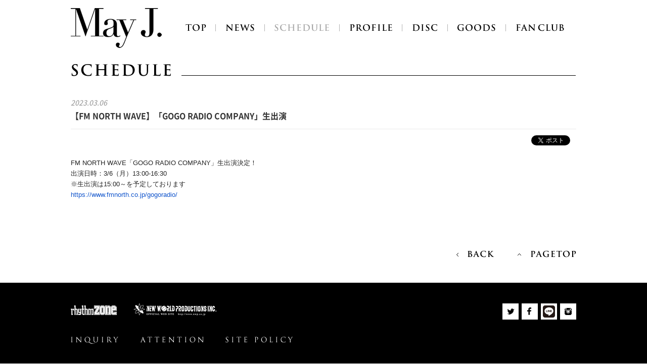

--- FILE ---
content_type: text/html; charset=UTF-8
request_url: https://www.may-j.com/schedule/detail.php?id=1099317
body_size: 7093
content:

<!DOCTYPE html>
<html lang="ja">
<head prefix="og: http://ogp.me/ns# fb: http://ogp.me/ns/fb# website: http://ogp.me/ns/website#">
<meta charset="utf-8">
<title>SCHEDULE | May J. Official Website</title>
<meta name="description" content="エイベックスによるMay J.公式ウェブサイト。アーティストプロフィール、作品紹介、ライブ・イベント情報、リリース情報など" />
<meta name="keywords" content="May J.,avex,rhythm zone" />
<link href='https://fonts.googleapis.com/css?family=Cinzel' rel='stylesheet' type='text/css'>
<link href="../assets/css/reset.css" rel="stylesheet" type="text/css">
<link href="../assets/js/fancybox/jquery.fancybox.css" rel="stylesheet" type="text/css">
<link href="../assets/js/mCustomScrollbar/jquery.mCustomScrollbar.css" rel="stylesheet" type="text/css">
<link href="../assets/js/slick/slick.css" rel="stylesheet" type="text/css">
<link href="../assets/js/slick/slick-theme.css" rel="stylesheet" type="text/css">
<link href="../assets/css/style.css" rel="stylesheet" type="text/css">
<link href="../assets/js/fancybox/jquery.fancybox.css" rel="stylesheet" type="text/css">
<script src="../assets/js/jquery.js"></script>
<script src="../assets/js/jquery.easing.js"></script>
<script src="../assets/js/fancybox/jquery.fancybox.js"></script>
<script src="../assets/js/mCustomScrollbar/jquery.mousewheel.js"></script>
<script src="../assets/js/mCustomScrollbar/jquery.mCustomScrollbar.js"></script>
<script src="../assets/js/jquery.tile.js"></script>
<script src="../assets/js/slick/slick.js"></script>
<script src="../assets/js/g-a.js"></script>
<script src="../assets/js/script.js"></script></head>
<body class="common">
<!-- Google Tag Manager -->
<noscript><iframe src="//www.googletagmanager.com/ns.html?id=GTM-PHX9N5" height="0" width="0" style="display:none;visibility:hidden"></iframe></noscript>
<script type="text/javascript" src="http://www.may-j.com/assets/js/gtm.js"></script>
<!-- End Google Tag Manager -->
<div class="loading"></div>
<div class="wrapperA">
<div class="wrapperB">
<div class="wrapperC">
<div id="page">
<header class="page">
<h1><a href="../"><img src="../assets/images/common/logo.png" alt="May J."></a></h1>
<nav>
<ul>
<li><a href="../"><img src="../assets/images/common/nav_top_of.png" alt="TOP"></a></li>
<li><a href="../news/"><img src="../assets/images/common/nav_news_of.png" alt="NEWS"></a></li>
<li><a href="../schedule/"><img src="../assets/images/common/nav_schedule_of.png" alt="SCHEDULE"></a></li>
<li><a href="../profile/"><img src="../assets/images/common/nav_profile_of.png" alt="PROFILE"></a></li>
<li><a href="../discography/"><img src="../assets/images/common/nav_discography_of.png" alt="DISC"></a></li>
<li><a href="http://shop.mu-mo.net/a/list1/?jsiteid=mumo&artist_id=MAYJX" target="_blank"><img src="../assets/images/common/nav_goods_of.png" alt="GOODS"></a></li>
<li><a href="https://mayj.fc.avex.jp/?utm_source=art&utm_medium=referral&utm_campaign=108329" target="_blank"><img src="../assets/images/common/nav_fanclub_of.png?202307" alt="FAN CLUB"></a></li>
</ul>
</nav></header>
<div class="page">
<main id="schedule">
<section class="content">
<header class="content">
<h1><img src="../assets/images/common/title_schedule.png" alt="SCHEDULE"></h1>
</header>
<div class="content">

<article class="detail">
<header class="detail">
<time>2023.03.06</time>
<h1>【FM NORTH WAVE】「GOGO RADIO COMPANY」生出演</h1>
<aside class="social"></aside>
</header>
<div class="detail">
<div style="color: rgb(34, 34, 34); font-family: Arial, Helvetica, sans-serif; font-size: small;">FM NORTH WAVE「GOGO RADIO COMPANY」生出演決定！</div>

<div style="color: rgb(34, 34, 34); font-family: Arial, Helvetica, sans-serif; font-size: small;">出演日時：3/6（月）13:00-16:30</div>

<div style="color: rgb(34, 34, 34); font-family: Arial, Helvetica, sans-serif; font-size: small;">※生出演は15:00～を予定しております</div>

<div style="color: rgb(34, 34, 34); font-family: Arial, Helvetica, sans-serif; font-size: small;"><a data-saferedirecturl="https://www.google.com/url?q=https://www.fmnorth.co.jp/gogoradio/&amp;source=gmail&amp;ust=1677821314927000&amp;usg=AOvVaw2iGLFViiPXBD4eQwgg5UOx" href="https://www.fmnorth.co.jp/gogoradio/" style="color: rgb(17, 85, 204);" target="_blank">https://www.fmnorth.co.jp/<wbr />gogoradio/</a></div>

</div>
<footer class="detail">
<nav>
<ul>
<li><a href="javascript:history.back();"><img src="../assets/images/common/content_back_of.png" alt="BACK"></a></li>
<li><a href="#page"><img src="../assets/images/common/content_pagetop_of.png" alt="PAGETOP"></a></li>
</ul>
</nav>
</footer>
</article>
</div>
</section>
</main>
</div>
<footer class="page">
<aside class="banner">
<ul>
<li><img src="../assets/images/common/rhythmzone.png" alt="rhythmzone" /></li>
<li><a href="https://www.nwp.co.jp/" target="_blank"><img src="../assets/images/common/newworld.png" alt="newworld" /></a></li>
</ul>
</aside>
<aside class="service">
<ul>
<li><a href="https://twitter.com/mayjamileh" target="_blank"><img src="../assets/images/common/service_twitter_of.png" alt="twitter" /></a></li>
<li><a href="https://www.facebook.com/mayjofficial" target="_blank"><img src="../assets/images/common/service_facebook_of.png" alt="facebook"></a></li>
<li><a href="https://lineblog.me/may_j/" target="_blank"><img src="../assets/images/common/service_lineblog_of.png" alt="lineblog" /></a></li>
<li><a href="https://instagram.com/mayjamileh" target="_blank"><img src="../assets/images/common/service_instagram_of.png" alt="instagram" /></a></li>
</ul>
</aside>
<aside class="assist">
<ul>
<li><a href="http://avexnet.jp/contact.php" target="_blank"><img src="../assets/images/common/assist_contact_of.png" alt="INQUIRY"></a></li>
<li><a href="http://www.avex.co.jp/privacy/index.html" target="_blank"><img src="../assets/images/common/assist_privacy_of.png" alt="ATTENTION"></a></li>
<li><a href="http://avexnet.jp/policy.php" target="_blank"><img src="../assets/images/common/assist_policy_of.png" alt="SITE POLICY"></a></li>
</ul>
</aside>
<!-- Google Code for &#24773;&#29105;&#22823;&#38520;2015 -->
<!-- Remarketing tags may not be associated with personally identifiable information or placed on pages related to sensitive categories. For instructions on adding this tag and more information on the above requirements, read the setup guide: google.com/ads/remarketingsetup -->
<script type="text/javascript">
/* <![CDATA[ */
var google_conversion_id = 968910614;
var google_conversion_label = "kfp2CN7imV4Qls6BzgM";
var google_custom_params = window.google_tag_params;
var google_remarketing_only = true;
/* ]]> */
</script>
<script type="text/javascript" src="//www.googleadservices.com/pagead/conversion.js">
</script>
<noscript>
<div style="display:inline;">
<img height="1" width="1" style="border-style:none;" alt="" src="//googleads.g.doubleclick.net/pagead/viewthroughconversion/968910614/?value=1.00&amp;currency_code=JPY&amp;label=kfp2CN7imV4Qls6BzgM&amp;guid=ON&amp;script=0"/>
</div>
</noscript>

</footer>
</div>
</div>
</div>
</div>
<div id="acommoncopy"></div><script src="https://avex.jp/avexcopy/copy.js"></script></body>
</html>


--- FILE ---
content_type: text/css
request_url: https://www.may-j.com/assets/css/style.css
body_size: 24223
content:

html { background:#FFFFFF; }
body { color:#333333; font-size:12px; font-size:1.2em; line-height:1em; }

a:link, a:visited { color:#333333; text-decoration:none; }
a:hover, a:active { color:#333333; text-decoration:underline; }

img { display:block; }

div.loading { position:fixed; left:0; top:0; width:100%; height:100%; background:#FFFFFF; z-index:9999; }

div.wrapperA { position:relative; min-width:1000px; overflow:hidden; }
div.wrapperB { position:relative; min-width:1000px; overflow:hidden; }
div.wrapperC { position:relative; min-width:1000px; background:url(../images/common/wrapper_c.jpg) center bottom repeat-x; overflow:hidden; }

div#page {}

header.page { position:relative; width:1000px; height:127px; margin:0 auto; }
header.page h1 { position:absolute; left:0; top:16px; }
header.page nav { position:absolute; right:0; top:48px; }
header.page nav ul {}
header.page nav ul li { float:left; }
header.page nav ul li span { display:block; }
header.page nav ul li span aside { position:relative; padding:27px 0 0 21px; background:#ffffff; z-index:1; }
header.page nav ul li span aside p { padding:0 0 18px 0; }

div.page {}

aside.page {}
aside.page div.aside { width:1000px; margin:0 auto; }
aside.page div.aside ul { width:1034px; font-size:0; line-height:0; margin:0 0 0 -17px; padding:0 0 20px 0; }
aside.page div.aside ul li { display:inline-block; padding:0 17px 17px 17px; }
aside.page div.aside ul li a { display:block; background:#ffffff; }

aside.page div.aside ul.bannermusic { width:1034px; font-size:0; line-height:0; margin:0 0 0 -17px; padding:0 0 20px 0; }
aside.page div.aside ul.bannermusic li { display:inline-block; padding:0; width: 200px; }
aside.page div.aside ul.bannermusic li a { display:block; background:#ffffff; }
aside.page div.aside ul.bannermusic li img {width: 200px; }

footer.page { position:relative; width:1000px; height:160px; margin:0 auto; }
footer.page aside.banner { position:absolute; left:0; top:41px; }
footer.page aside.banner ul {}
footer.page aside.banner ul li { float:left; padding:0 33px 0 0; }
footer.page aside.service { position:absolute; right:0; top:41px; }
footer.page aside.service ul {}
footer.page aside.service ul li { float:left; padding:0 0 0 6px; }
footer.page aside.assist { position:absolute; left:0; top:107px; }
footer.page aside.assist ul {}
footer.page aside.assist ul li { float:left; padding:0 43px 0 0; }
footer.page small { display:block; position:absolute; right:0; top:107px; }

body.top div.page { position:relative; width:1000px; margin:0 auto 27px; }

body.top main { -ms-flex-pack: justify; -ms-flex-wrap: wrap; -webkit-box-pack: justify; display: -webkit-box; display: -ms-flexbox; display: flex; flex-wrap: wrap; justify-content: space-between; }

body.top section.slider { position:relative; width:1000px; height:428px; background:#EFEFEF; margin: 0 0 24px 0;}
body.top section.slider h2 { position:absolute; left:822px; top:15px; }
body.top section.slider div.slider_for { position:absolute; left:15px; top:15px; margin:0; width:792px; height:398px; }
body.top section.slider div.slider_for div.slick-list {}
body.top section.slider div.slider_for div.slick-list div.slick-track {}
body.top section.slider div.slider_for div.slick-list div.slick-track div.slick-slide {}
body.top section.slider div.slider_for div.slick-list div.slick-track div.slick-slide.slide1 { position:relative; width:792px; height:398px; }
body.top section.slider div.slider_for div.slick-list div.slick-track div.slick-slide.slide1 p.check { position:absolute; left:88px; top:349px; }
body.top section.slider div.slider_for div.slick-list div.slick-track div.slick-slide.slide2 { position:relative; width:792px; height:398px; }
body.top section.slider div.slider_for div.slick-list div.slick-track div.slick-slide.slide2 p.buy { position:absolute; left:126px; top:217px; }
body.top section.slider div.slider_for div.slick-list div.slick-track div.slick-slide.slide2 p.more { position:absolute; left:272px; top:217px; }
body.top section.slider div.slider_for div.slick-list div.slick-track div.slick-slide.slide3 { position:relative; width:792px; height:398px; }
body.top section.slider div.slider_for div.slick-list div.slick-track div.slick-slide.slide3 p.buy1 { position:absolute; left:111px; top:130px; }
body.top section.slider div.slider_for div.slick-list div.slick-track div.slick-slide.slide3 p.more1 { position:absolute; left:191px; top:130px; }
body.top section.slider div.slider_for div.slick-list div.slick-track div.slick-slide.slide3 p.buy2 { position:absolute; left:526px; top:217px; }
body.top section.slider div.slider_for div.slick-list div.slick-track div.slick-slide.slide3 p.more2 { position:absolute; left:606px; top:217px; }
body.top section.slider div.slider_for div.slick-list div.slick-track div.slick-slide.slide4 { position:relative; width:792px; height:398px; }
body.top section.slider div.slider_for div.slick-list div.slick-track div.slick-slide.slide4 p.buy { position:absolute; left:125px; top:157px; }
body.top section.slider div.slider_for div.slick-list div.slick-track div.slick-slide.slide4 p.more { position:absolute; left:272px; top:157px; }
body.top section.slider div.slider_for div.slick-list div.slick-track div.slick-slide.slide5 { position:relative; width:792px; height:398px; }
body.top section.slider div.slider_for div.slick-list div.slick-track div.slick-slide.slide5 p.buy { position:absolute; left:125px; top:181px; }
body.top section.slider div.slider_for div.slick-list div.slick-track div.slick-slide.slide5 p.more { position:absolute; left:272px; top:181px; }
body.top section.slider div.slider_for div.slick-list div.slick-track div.slick-slide.slide7 { position:relative; width:792px; height:398px; }
body.top section.slider div.slider_for div.slick-list div.slick-track div.slick-slide.slide7 p.special { position:absolute; left:255px; top:337px; }
body.top section.slider div.slider_for div.slick-list div.slick-track div.slick-slide.slide7 p.buy { position:absolute; left:125px; top:181px; }
body.top section.slider div.slider_for div.slick-list div.slick-track div.slick-slide.slide7 p.more { position:absolute; left:415px; top:337px; }
body.top section.slider div.slider_for div.slick-list div.slick-track div.slick-slide.slide8 { position:relative; width:792px; height:398px; }
body.top section.slider div.slider_for div.slick-list div.slick-track div.slick-slide.slide8 p.special { position:absolute; left:539px; top:317px; }
body.top section.slider div.slider_for div.slick-list div.slick-track div.slick-slide.slide8 p.more { position:absolute; left:353px; top:317px; }
body.top section.slider div.slider_for div.slick-list div.slick-track div.slick-slide.slide11 { position:relative; width:792px; height:398px; }
body.top section.slider div.slider_for div.slick-list div.slick-track div.slick-slide.slide11 p.special { position:absolute; left:270px; top:330px; }
body.top section.slider div.slider_for div.slick-list div.slick-track div.slick-slide.slide11 p.more { position:absolute; left:80px; top:330px; }

body.top section.slider {}
body.top section.slider div.slider_nav { position:absolute; left:822px; top:40px; margin:0; }
body.top section.slider div.slider_nav div.slide { width:163px; margin:0 0 15px 0; }
body.top section.slider div.slider_nav div.slide a { display:block; background:#ffffff; }
body.top section.slider div.slider_nav div.slide a img { width:100%; }
body.top section.slider div.slider_nav div.slide a:hover { opacity:0.5; }
body.top section.slider div.slider_nav div.slide a.on { opacity:0.5; }

body.top div.announce { width: 100%; margin: 12px auto 24px; border:1px solid #C5C5C5; text-align:center; padding:12px; }
body.top div.announce p { font-size: 14px; line-height:1.4; }
body.top div.announce p a { text-decoration: underline; }

body.top section.whats { position:relative; }
body.top section.whats h2 { padding:0 0 30px 0; }
body.top section.whats div.whats { width:480px; height:320px; overflow:auto; }
body.top section.whats div.whats dl { padding:0 12px 0 0; }
body.top section.whats div.whats dl dt { font-size:1.4rem; line-height:15px; color:#8E8E8E; font-style:italic; }
body.top section.whats div.whats dl dt a { font-size:1.5rem; line-height:15px; color:#333333; text-decoration:none; font-family:'Cinzel', serif; }
body.top section.whats div.whats dl dd { margin:0 0 12px 0; padding:0 0 12px 0; font-size:1.4rem; line-height:1.75em;  border-bottom:solid 1px #EAEAEA; }

body.top section.movie { position:relative; }
body.top section.movie h2 { padding:0 0 30px 0; }
body.top section.movie div.movie { width:480px; padding:0 0 10px 0; }
body.top section.movie div.movie a { position:relative; display:block; }
body.top section.movie div.movie a img { width:100%; }
body.top section.movie div.movie a span { display:block; position:absolute; left:0; right:0; top:0; bottom:0; width:174px; height:174px; margin:auto; }
body.top section.movie div.movie a:hover img { opacity:0.75; filter:alpha(opacity=75); }

body.top .mCSB_container { margin-right:5px; }
body.top .mCustomScrollBox>.mCSB_scrollTools { width:5px; }
body.top .mCSB_scrollTools .mCSB_draggerRail { width:5px; }
body.top .mCSB_scrollTools .mCSB_dragger .mCSB_dragger_bar { width:5px; }
body.top .mCSB_scrollTools .mCSB_draggerRail{ background:none; }
body.top .mCSB_scrollTools .mCSB_dragger .mCSB_dragger_bar { background:#000000; }

body.common div.page { position:relative; width:1000px;margin:0 auto; }

body.common main {}

body.common main nav {}
body.common main nav p { padding:0 0 40px 0; font-size:0; font-size:0; }
body.common main nav p a { display:inline-block; min-width:80px; margin:0 20px 0 0; padding:0 10px 0 10px; text-align:center; font-weight:bold; font-size:1.5rem; line-height:20px; text-decoration:none; border:solid 1px #000000; font-family:'Cinzel', serif; }
body.common main nav p a:link { color:#000000;  background:#ffffff; }
body.common main nav p a:visited { color:#000000; background:#ffffff; }
body.common main nav p a:hover { color:#ffffff; background:#000000; }
body.common main nav p a:active { color:#ffffff; background:#000000; }
body.common main nav p span { display:inline-block; min-width:80px; margin:0 20px 0 0; padding:0 10px 0 10px; text-align:center; font-weight:bold; font-size:1.5rem; line-height:20px; color:#ffffff; background:#000000; border:solid 1px #000000; font-family:'Cinzel', serif; }
body.common main nav ul { padding:0 0 50px 0; font-size:0; line-height:0; }
body.common main nav ul li { display:inline-block; padding:0 0 0 46px; }

body.common section.content {}

body.common section.content header.content { position:relative; }
body.common section.content header.content h1 { padding:0 0 40px 0; }
body.common section.content header.content nav {}
body.common section.content header.content nav p {}

body.common section.content div.content {}

body.common section.content footer.content {}

body.common article.list {}

body.common article.list header.list {}
body.common article.list header.list h1 { padding:0 0 24px 0; font-size:1.6rem; line-height:1em; font-weight:bold; }
body.common article.list header.list nav {}
body.common article.list header.list nav p {}

body.common article.list div.list {}
body.common article.list div.list h2 { padding:0 0 18px 0; font-size:1.4rem; line-height:1em; font-weight:bold; }
body.common article.list div.list img { max-width:100%; display:inline; }

body.common article.list footer.list {}
body.common article.list footer.list nav {}
body.common article.list footer.list nav p {}
body.common article.list footer.list nav ul { text-align:right; }

body.common article.detail {}

body.common article.detail header.detail {}
	body.common article.detail header.detail:after { clear:both; content:"."; display:block; font-size:0; height:0; line-height:0; visibility:hidden; }
	body.common article.detail header.detail { min-height:1%; }
body.common article.detail header.detail time { font-size:1.4rem; line-height:1.75em; color:#8E8E8E; font-style:italic; }
body.common article.detail header.detail h1 { margin:0 0 12px 0; padding:0 0 12px 0; font-size:1.6rem; line-height:1.75em; font-weight:bold; border-bottom:solid 1px #EAEAEA; }
body.common article.detail header.detail aside.social { float:right; padding:0 0 24px 0; }
body.common article.detail header.detail aside.social ul {}
	body.common article.detail header.detail aside.social:after { clear:both; content:"."; display:block; font-size:0; height:0; line-height:0; visibility:hidden; }
	body.common article.detail header.detail aside.social { min-height:1%; }
body.common article.detail header.detail aside.social ul li { float:left; height:20px; padding:0 0 0 12px; }

body.common article.detail div.detail { padding:0 0 48px 0; font-size:1.2rem; line-height:1.75em; }
body.common article.detail div.detail img { max-width:100%; display:inline; }

body.common article.detail footer.detail {}
body.common article.detail footer.detail nav {}
body.common article.detail footer.detail nav ul { text-align:right; }

main#news div.list dl { padding:0 0 36px 0; }
	main#news div.list dl:after { clear:both; content:"."; display:block; font-size:0; height:0; line-height:0; visibility:hidden; }
	main#news div.list dl { min-height:1%; }
main#news div.list dl dt { clear:left; float:left; font-size:1.4rem; line-height:1.75em; color:#8E8E8E; font-style:italic; }
main#news div.list dl dd { margin:0 0 12px 0; padding:0 0 12px 0; font-size:1.4rem; line-height:1.75em; border-bottom:solid 1px #EAEAEA; }

main#schedule div.list dl { padding:0 0 36px 0; }
	main#schedule div.list dl:after { clear:both; content:"."; display:block; font-size:0; height:0; line-height:0; visibility:hidden; }
	main#schedule div.list dl { min-height:1%; }
main#schedule div.list dl dt { clear:left; float:left; font-size:1.4rem; line-height:1.75em; color:#8E8E8E; font-style:italic; }
main#schedule div.list dl dd { margin:0 0 12px 0; padding:0 0 12px 0; font-size:1.4rem; line-height:1.75em; border-bottom:solid 1px #EAEAEA; }
	main#schedule div.list dl dd:after { clear:both; content:"."; display:block; font-size:0; height:0; line-height:0; visibility:hidden; }
	main#schedule div.list dl dd { min-height:1%; }
main#schedule div.list dl dd span { float:right; font-size:1.4rem; line-height:1.75em; color:#8E8E8E; font-style:italic; }
main#schedule div.detail div.image { padding:0 0 24px 0; text-align:center; }
main#schedule div.detail div.text { padding:0 0 24px 0; }
main#schedule div.detail table { width:100%; margin:0 0 24px 0; border-collapse:collapse; border:solid 1px #EAEAEA; }
main#schedule div.detail table th { padding:6px; text-align:center;border:solid 1px #EAEAEA; background-color:#EAEAEA; }
main#schedule div.detail table td { padding:6px; border:solid 1px #EAEAEA; }

main#profile div.detail dl {}
	main#profile div.detail dl:after { clear:both; content:"."; display:block; font-size:0; height:0; line-height:0; visibility:hidden; }
	main#profile div.detail dl { min-height:1%; }
main#profile div.detail dl dt { clear:right; float:right; width:300px; }
main#profile div.detail dl dt p { text-align:center; font-size:0; line-height:0; }
main#profile div.detail dl dd { padding:0 336px 36px 0; }
main#profile div.detail dl dd h2 { margin:0 0 12px 0; padding:0 0 12px 0; font-size:1.6rem; line-height:1em; font-weight:bold; border-bottom:solid 1px #EAEAEA; }

main#discography div.list ul { width:1024px; margin:0 0 0 -12px; }
	main#discography div.list ul:after { clear:both; content:"."; display:block; font-size:0; height:0; line-height:0; visibility:hidden; }
	main#discography div.list ul { min-height:1%; }
main#discography div.list ul li { float:left; width:25%; }
main#discography div.list ul li dl { padding:0 12px 0 12px; }
main#discography div.list ul li dl dt { display:table; table-layout:fixed; width:100%; margin:0 0 6px 0; }
main#discography div.list ul li dl dt a { display:table-cell; text-align:center; vertical-align:middle; font-size:0; line-height:0; }
main#discography div.list ul li dl dt a:hover img { opacity:0.75; filter:alpha(opacity=75); }
main#discography div.list ul li dl dd { margin:0 0 24px 0; text-align:center; }
main#discography div.detail .title { padding:0 0 12px 0; font-size:1.4rem; line-height:1em; font-weight:bold; }
main#discography div.detail .centerCol { padding:0 0 24px 0; font-size:1.2rem; line-height:1.75em; }
main#discography div.detail .group { padding:0 0 24px 0; }
main#discography div.detail .note { padding:0 0 24px 0; font-size:1.2rem; line-height:1.75em; }
main#discography div.detail .wrap {}
	main#discography div.detail .wrap:after  { content:"."; display:block; height:0; visibility:hidden; clear:both; font-size:0; }
	main#discography div.detail .wrap        { display:inline-block; }
	* html main#discography div.detail .wrap { height:1%; }
	main#discography div.detail .wrap        { display:block; }
main#discography div.detail .musicimg { clear:left; float:left; width:200px; padding:0 0 24px 0; text-align:center; }
main#discography div.detail .musicimg img { width:100%; margin:0 0 12px 0; }
main#discography div.detail .musicimg .buy { padding:0 0 12px 0; }
main#discography div.detail .musicimg .dl { padding:0 0 12px 0; }
main#discography div.detail .musictxt { padding:0 0 24px 236px; }
main#discography div.detail .musictxt p { font-size:1.2rem; line-height:1.75em; padding:0 0 4px 0; }
main#discography div.detail .musictxt h3 { padding:0 0 4px 0; font-size:1.6rem; line-height:1.75em; font-weight:bold; }
main#discography div.detail .musictxt h4 { font-size:1.4rem; line-height:1.75em; font-weight:bold; }
main#discography div.detail .discblock { padding:0 0 12px 0; font-size:1.2rem; line-height:1.75em; }

main#discography aside.shop { padding:5px 5px 0 5px; border:10px solid #ffffff; background:#ffffff; -webkit-box-sizing:border-box; -moz-box-sizing:border-box; box-sizing:border-box; }
main#discography aside.shop h1 { padding:0 0 6px 0; font-size:1.4rem; line-height:1em; font-weight:bold; }
main#discography aside.shop h2 { padding:12px 0 6px 0; font-size:1.2rem; line-height:1em; }
main#discography aside.shop ul { font-size:0; line-height:0; padding:0 0 5px 0; }
main#discography aside.shop ul li { display:inline-block; width:114px; padding:5px; }
main#discography aside.shop ul li a { display:block; padding:1px; border:1px solid #000000; }
main#discography aside.shop ul li a img { max-width:100%; }
main#discography aside.shop ul li a:hover img { opacity:0.75; filter:alpha(opacity=75); }

main#discography aside.download { padding:12px; border:8px solid #ffffff; background:#ffffff; -webkit-box-sizing:border-box; -moz-box-sizing:border-box; box-sizing:border-box; }
main#discography aside.download ul {}
main#discography aside.download ul li { padding:12px; }
main#discography aside.download ul li p { width:166px; }
main#discography aside.download ul li p.name { padding:0 0 8px 0; text-align:center; font-size:1.2rem; line-height:1em; }
main#discography aside.download ul li p.image { padding:0 0 8px 0; }
main#discography aside.download ul li p.image img { max-width:100%; margin:0 auto; }
main#discography aside.download ul li p.qr img { max-width:100%; margin:0 auto; border:1px solid #000000; -webkit-box-sizing:border-box; -moz-box-sizing:border-box; box-sizing:border-box; }

main#goods div.list ul { width:1024px; margin:0 0 0 -12px; padding:0 0 24px 0; }
	main#goods div.list ul:after { clear:both; content:"."; display:block; font-size:0; height:0; line-height:0; visibility:hidden; }
	main#goods div.list ul { min-height:1%; }
main#goods div.list ul li { float:left; width:25%; }
main#goods div.list ul li div.goods { padding:0 12px 24px 12px; }
main#goods div.list ul li div.goods p.image { padding:0 0 6px 0; }
main#goods div.list ul li div.goods p.image a { display:table; table-layout:fixed; width:100%; margin:0 0 6px 0; background:#ffffff; }
main#goods div.list ul li div.goods p.image a span { display:table-cell; text-align:center; vertical-align:middle; font-size:0; line-height:0; }
main#goods div.list ul li div.goods p.image a span img { width:100%; }
main#goods div.list ul li div.goods p.image a:hover img { opacity:0.75; filter:alpha(opacity=75); }
main#goods div.list ul li div.goods p.title { text-align:center; font-size:1.2rem; line-height:1.5em; }
main#goods div.detail div.text { padding:0 0 24px 0; }
main#goods div.detail ul.goods { width:1024px; margin:0 0 0 -12px; }
	main#goods div.detail ul.goods:after { clear:both; content:"."; display:block; font-size:0; height:0; line-height:0; visibility:hidden; }
	main#goods div.detail ul.goods { min-height:1%; }
main#goods div.detail ul.goods li { float:left; width:25%; }
main#goods div.detail ul.goods li div.goods { padding:0 12px 24px 12px; }
main#goods div.detail ul.goods li div.goods p.image { padding:0 0 6px 0; }
main#goods div.detail ul.goods li div.goods p.image a { display:block; font-size:0; line-height:0; background:#ffffff; }
main#goods div.detail ul.goods li div.goods p.image a span { display:table-cell; vertical-align:middle; }
main#goods div.detail ul.goods li div.goods p.image a span img { width:100%; }
main#goods div.detail ul.goods li div.goods p.image a:hover img { opacity:0.75; filter:alpha(opacity=75); }
main#goods div.detail ul.goods li div.goods p.title { text-align:center; font-size:1.2rem; line-height:1.5em; }
main#goods div.detail ul.goods li div.goods p.title a:link { text-decoration:none; }
main#goods div.detail ul.goods li div.goods p.title a:visited { text-decoration:none; }
main#goods div.detail ul.goods li div.goods p.title a:hover { text-decoration:underline; }
main#goods div.detail ul.goods li div.goods p.title a:active { text-decoration:underline; }
main#goods div.detail ul.shop { width:1024px; margin:0 0 0 -12px; padding:0 0 36px 0; }
	main#goods div.detail ul.shop:after { clear:both; content:"."; display:block; font-size:0; height:0; line-height:0; visibility:hidden; }
	main#goods div.detail ul.shop { min-height:1%; }
main#goods div.detail ul.shop li { float:left; padding:0 12px 12px 12px; }
main#goods div.detail ul.shop li a { display:block; padding:1px; font-size:0; line-height:0; border:solid 1px #EAEAEA; background:#ffffff; }
main#goods div.detail ul.shop li a:hover img { opacity:0.75; filter:alpha(opacity=75); }
main#goods div.item { width:666px; padding:24px; border:8px solid #ffffff; background:#000000; -webkit-box-sizing:border-box; -moz-box-sizing:border-box; box-sizing:border-box; }
main#goods div.item h1 { padding:0 0 24px 0; font-size:1.6em; }
main#goods div.item dl {}
	main#goods div.item dl:after { clear:both; content:"."; display:block; font-size:0; height:0; line-height:0; visibility:hidden; }
	main#goods div.item dl { min-height:1%; }
main#goods div.item dl dt { clear:left; float:left; position:relative; width:300px; }
main#goods div.item dl dt ul { position:absolute; left:0; top:0; width:300px; }
main#goods div.item dl dt ul li { display:none; padding:1px; border:1px solid #333333; }
main#goods div.item dl dt ul li p { display:block; background:#ffffff; }
main#goods div.item dl dt ul li p img { max-width:100%; margin:0 auto; }
main#goods div.item dl dd { padding:0 0 0 324px; min-height:300px; }
main#goods div.item dl dd ul { width:288px; padding:0 0 12px 0; }
	main#goods div.item dl dd ul:after { clear:both; content:"."; display:block; font-size:0; height:0; line-height:0; visibility:hidden; }
	main#goods div.item dl dd ul { min-height:1%; }
main#goods div.item dl dd ul li { float:left; width:60px; padding:0 12px 12px 0; }
main#goods div.item dl dd ul li a { display:block; padding:1px; border:1px solid #ffffff; }
main#goods div.item dl dd ul li a img { max-width:100%; opacity:0.75; filter:alpha(opacity=75); }
main#goods div.item dl dd ul li a:hover { border:1px solid #333333; }
main#goods div.item dl dd ul li a:hover img {}
main#goods div.item dl dd ul li a.hover { border:1px solid #333333; }
main#goods div.item dl dd ul li a.hover img { opacity:1; }
main#goods div.item dl dd div.text { font-size:1.2rem; line-height:1.75em; }


--- FILE ---
content_type: text/javascript
request_url: https://www.may-j.com/assets/js/script.js
body_size: 7454
content:

$(window).on('load', function(){

	if($('main').attr('id') == 'top'){

		$('section.slider div.slider_for').on('init', function(event, slick){
			$('section.slider div.slider_nav div.slide a').eq(0).addClass('on');
		});
		$('section.slider div.slider_for').on('beforeChange', function(event, slick, currentSlide, nextSlide){
			$('section.slider div.slider_nav div.slide a').removeClass('on');
			$('section.slider div.slider_nav div.slide a').eq(nextSlide).addClass('on');
		});
		$('section.slider div.slider_for').on('afterChange', function(event, slick, currentSlide){
		});
		$('section.slider div.slider_for').slick({
			arrows:false,
			draggable:false,
			pauseOnHover:false,
			fade:true,
			autoplay:false,
			autoplaySpeed:7000,
			speed:1000,
			cssEase:'ease-in-out'
		});
		$('section.slider div.slider_nav div.slide a').on('click', function(e){
			e.preventDefault();
			$('section.slider div.slider_for').slick('slickGoTo', $(this).data('id'), false);
		});

		$('section.whats div.whats').mCustomScrollbar({ advanced:{ updateOnContentResize:true } });
	}

	if($('main').attr('id') == 'news'){
		$('article.list div.list').each(function() {
			var buff = 0;
			$(this).find('dl dt').each(function() { if($(this).width() > buff) buff = $(this).width(); });
			if(buff != 0) $(this).find('dl dd').css({ 'padding-left':buff + 42 });
		});
	}

	if($('main').attr('id') == 'schedule'){
		$('article.list div.list').each(function() {
			var buff = 0;
			$(this).find('dl dt').each(function() { if($(this).width() > buff) buff = $(this).width(); });
			if(buff != 0) $(this).find('dl dd').css({ 'padding-left':buff + 42 });
		});
	}

	if($('main').attr('id') == 'profile'){
		$("article.list div.list ul.member li").tile(4);
		$("article.list div.list ul.group li").tile(2);
	}

	if($('main').attr('id') == 'discography'){
		$("article.list div.list ul li dl dt a").tile(4);
		$("article.list div.list ul li").tile(4);
	}

	if($('main').attr('id') == 'goods'){
		$("article.list div.list ul li p.image a span").tile(4);
		$("article.list div.list ul li p.title").tile(4);
		$("article.detail div.detail ul.goods li p.image a span").tile(4);
		$("article.detail div.detail ul.goods li p.title").tile(4);
		$('a.fancyItem').click(function(event){
			event.preventDefault();
			$.fancybox({ href:$(this).attr('href'), 'width':666, 'type':'iframe' });
		});
		$('div.item dl dd ul li a').click(function(event){
			event.preventDefault();
			$('div.item dl dt ul li').css({ 'display':'none' });
			$('div.item dl dd ul li a').removeClass('hover');
			$('div.item dl dt ul li').eq($('div.item dl dd ul li a').index(this)).css({ 'display':'block' });
			$('div.item dl dd ul li a').eq($('div.item dl dd ul li a').index(this)).addClass('hover');
		});
		$('div.item dl dt ul li').eq(0).css({ 'display':'block' });
		$('div.item dl dd ul li a').eq(0).addClass('hover');
	}

	$('header.page nav ul li span').on('mouseover', function(){
		$('header.page nav ul li span aside').stop().animate({ height:'show' }, { duration:250, easing:'easeOutCubic', complete:function(){}});
	});
	$('header.page nav ul li span').on('mouseout', function(){
		$('header.page nav ul li span aside').stop().animate({ height:'hide' }, { duration:250, easing:'easeOutCubic', complete:function(){}});
	});

	$('header.detail aside.social').setSocial({ 'link':location.href, 'title':$('article.detail header.detail h1').text(), 'target':'tw,flc' });

	$('a.fancyShop').click(function(event){
		event.preventDefault();
		$.fancybox({ href:$(this).attr('href'), 'width':552, 'type':'iframe' });
	});
	$('a.fancyDownload').click(function(event){
		event.preventDefault();
		$.fancybox({ href:$(this).attr('href'), 'width':230, 'type':'iframe' });
	});
	$('.fancylyric').click(function(event){
		event.preventDefault();
		$.fancybox({ href:$(this).attr('href'), 'width':'80%', 'type':'iframe' });
	});

	$('a[href^="#"]').click(function(event){
		event.preventDefault();
		$('html, body').animate({ scrollTop:$("#" + this.href.split("#")[1]).offset().top }, { duration:1000, easing:'easeOutCubic' });
	});

	$('a img').setRollover();

	$.each(new Array('top','news','schedule','profile','discography','goods'), function(i, value){
		if($('main').attr('id') == value) if($('header.page nav ul li').size()) $('header.page nav ul li').eq(i).find('img').attr('src', $('header.page nav ul li').eq(i).find('img').attr('src').replace('_of.', '_on.'));
	});

	$('header.page nav ul li span aside').hide();

	$("div.loading").animate({ opacity:0 }, { duration:500, easing:'linear', complete:function(){ $(this).remove(); }});

});

$(window).on('load resize', function(){

	$('body.common article.detail div.detail').css({ 'min-height':$(window).height() - ($('header.page').outerHeight() + 	$('header.content').outerHeight() + 	$('header.detail').outerHeight() + 	$('footer.detail').outerHeight() + 	$('footer.page').outerHeight()) - parseInt($('body.common article.detail div.detail').css('padding-bottom'), 10) })

});

$.fn.setRollover = function(options){
	$(this).each(function() {
		if($(this).attr('src').match(/_of\./)){
			$ofImage = $(this);
			$onImage = $(this).clone();
			$(this).parent().css({ display:'block', position:'relative', width:$(this).width(), height:$(this).height() });
			$(this).parent().append($onImage);
			$ofImage.css({ position:'absolute', left:0, top:0, width:$(this).width(), height:$(this).height() });
			$ofImage.addClass('of');
			$onImage.css({ position:'absolute', left:0, top:0, width:$(this).width(), height:$(this).height() });
			$onImage.addClass('on');
			$onImage.attr('src', $onImage.attr('src').replace('_of.', '_on.'));
			$onImage.hide();
			$(this).parent().on('mouseover', function() {
				if($('img', this).attr('src').match(RegExp(/.*\.png$/))){
					if(window.navigator.appVersion.toLowerCase().indexOf('msie 8.') != -1) {
						$('img.of', this).hide();
						$('img.on', this).show();
					} else {
						$('img.of', this).stop().fadeTo(125, 0);
						$('img.on', this).stop().fadeTo(125, 1);
					}
				} else {
					$('img.on', this).stop().fadeTo(250, 1);
				}
			});
			$(this).parent().on('mouseout', function() {
				if($('img', this).attr('src').match(RegExp(/.*\.png$/))){
					if(window.navigator.appVersion.toLowerCase().indexOf('msie 8.') != -1) {
						$('img.of', this).show();
						$('img.on', this).hide();
					} else {
						$('img.of', this).stop().fadeTo(125, 1);
						$('img.on', this).stop().fadeTo(125, 0);
					}
				} else {
					$('img.on', this).stop().fadeTo(250, 0);
				}
			});
		}
	});
	return(this);
};

$.fn.setSocial = function(options){
	var hash = 'mayj';

	var html = '';
	html += '<ul>';
	var array = options.target.split(',');
	$.each(array, function(i, value) {
		if(value == 'tw') html += '<li class="tw"><a href="https://twitter.com/share" class="twitter-share-button" data-text="'+options.title+'" data-url="'+options.link+'" data-counturl="'+options.link+'" data-hashtags="'+hash+'" data-count="none" data-lang="ja">Tweet</a><script type="text/javascript" src="https://platform.twitter.com/widgets.js" charset="utf-8"></script></li>';
		if(value == 'flc') html += '<li class="flc"><script>(function(d, s, id) { var js, fjs = d.getElementsByTagName(s)[0]; if (d.getElementById(id)) return; js = d.createElement(s); js.id = id; js.src = "//connect.facebook.net/ja_JP/sdk.js#xfbml=1&version=v2.0"; fjs.parentNode.insertBefore(js, fjs); }(document, \'script\', \'facebook-jssdk\'));</script><div class="fb-like" data-href="'+options.link+'" data-layout="button_count"></div></li>';
	});
	html += '</ul>';
	$(this).html(html);
};

